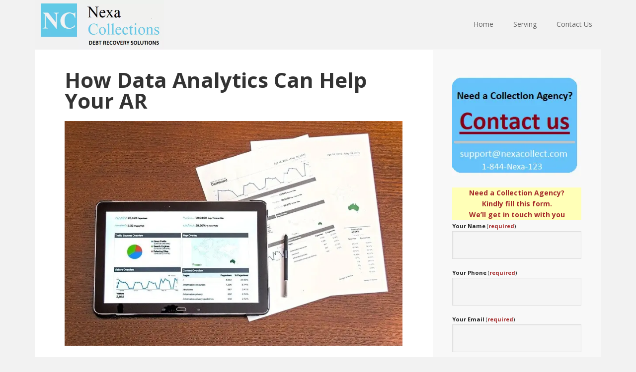

--- FILE ---
content_type: text/html; charset=UTF-8
request_url: https://nexacollect.com/debt-recovery/data-analytics-ar/
body_size: 14508
content:
<!DOCTYPE html>
<html lang="en">
<head >
<meta charset="UTF-8"/>
<meta name="description" content="Predictive analysis and data analytics coupled with AI can help reduce accounts receivable for your business and improve debt recovery."/>
<meta name="keywords" content="data analytics"/>
<meta name="viewport" content="width=device-width, initial-scale=1"/>
<title>How Data Analytics Can Help Your AR</title>
<meta name='robots' content='max-image-preview:large'/>
<style>img:is([sizes="auto" i], [sizes^="auto," i]){contain-intrinsic-size:3000px 1500px}</style>
<link rel='dns-prefetch' href='//www.googletagmanager.com'/>
<link rel='dns-prefetch' href='//fonts.googleapis.com'/>
<link rel="alternate" type="application/rss+xml" title="Nexa Collections &raquo; Feed" href="https://nexacollect.com/feed/"/>
<link rel="canonical" href="https://nexacollect.com/debt-recovery/data-analytics-ar/"/>
<link rel="stylesheet" type="text/css" href="//nexacollect.com/wp-content/cache/wpfc-minified/2qadqad0/hqs40.css" media="all"/>
<style id='executive-pro-inline-css'>a, .entry-title a:focus, .entry-title a:hover, .footer-widgets .entry-title a:focus, .footer-widgets .entry-title a:hover, .menu-toggle, .nav-secondary .genesis-nav-menu .current-menu-item > a, .sub-menu-toggle{color:#0eb3ea;}
@media only screen and ( max-width: 767px ) {
.genesis-responsive-menu .genesis-nav-menu a:focus, .genesis-responsive-menu .genesis-nav-menu a:hover{color:#0eb3ea;}
}
button, input[type="button"],
input[type="reset"],
input[type="submit"],
.after-entry .enews-widget input[type="submit"],
.archive-pagination li a, .button, .content .entry-header .entry-meta .entry-comments-link, .entry-content .button, .genesis-nav-menu .current-menu-item > a, .sidebar .enews-widget input[type="submit"]{background-color:#46c1ea;color:#000000;}
.footer-widgets a, .footer-widgets .entry-title a:focus, .footer-widgets .entry-title a:hover{color:#46c1ea;}
.content .entry-header .entry-meta .entry-comments-link a, .content .entry-header .entry-meta .entry-comments-link a::before{color:#000000;}</style>
<link rel="stylesheet" type="text/css" href="//nexacollect.com/wp-content/cache/wpfc-minified/f46s6pu4/hqs40.css" media="all"/>
<style id='classic-theme-styles-inline-css'>.wp-block-button__link{color:#fff;background-color:#32373c;border-radius:9999px;box-shadow:none;text-decoration:none;padding:calc(.667em + 2px) calc(1.333em + 2px);font-size:1.125em}.wp-block-file__button{background:#32373c;color:#fff;text-decoration:none}</style>
<style id='global-styles-inline-css'>:root{--wp--preset--aspect-ratio--square:1;--wp--preset--aspect-ratio--4-3:4/3;--wp--preset--aspect-ratio--3-4:3/4;--wp--preset--aspect-ratio--3-2:3/2;--wp--preset--aspect-ratio--2-3:2/3;--wp--preset--aspect-ratio--16-9:16/9;--wp--preset--aspect-ratio--9-16:9/16;--wp--preset--color--black:#000000;--wp--preset--color--cyan-bluish-gray:#abb8c3;--wp--preset--color--white:#ffffff;--wp--preset--color--pale-pink:#f78da7;--wp--preset--color--vivid-red:#cf2e2e;--wp--preset--color--luminous-vivid-orange:#ff6900;--wp--preset--color--luminous-vivid-amber:#fcb900;--wp--preset--color--light-green-cyan:#7bdcb5;--wp--preset--color--vivid-green-cyan:#00d084;--wp--preset--color--pale-cyan-blue:#8ed1fc;--wp--preset--color--vivid-cyan-blue:#0693e3;--wp--preset--color--vivid-purple:#9b51e0;--wp--preset--gradient--vivid-cyan-blue-to-vivid-purple:linear-gradient(135deg,rgba(6,147,227,1) 0%,rgb(155,81,224) 100%);--wp--preset--gradient--light-green-cyan-to-vivid-green-cyan:linear-gradient(135deg,rgb(122,220,180) 0%,rgb(0,208,130) 100%);--wp--preset--gradient--luminous-vivid-amber-to-luminous-vivid-orange:linear-gradient(135deg,rgba(252,185,0,1) 0%,rgba(255,105,0,1) 100%);--wp--preset--gradient--luminous-vivid-orange-to-vivid-red:linear-gradient(135deg,rgba(255,105,0,1) 0%,rgb(207,46,46) 100%);--wp--preset--gradient--very-light-gray-to-cyan-bluish-gray:linear-gradient(135deg,rgb(238,238,238) 0%,rgb(169,184,195) 100%);--wp--preset--gradient--cool-to-warm-spectrum:linear-gradient(135deg,rgb(74,234,220) 0%,rgb(151,120,209) 20%,rgb(207,42,186) 40%,rgb(238,44,130) 60%,rgb(251,105,98) 80%,rgb(254,248,76) 100%);--wp--preset--gradient--blush-light-purple:linear-gradient(135deg,rgb(255,206,236) 0%,rgb(152,150,240) 100%);--wp--preset--gradient--blush-bordeaux:linear-gradient(135deg,rgb(254,205,165) 0%,rgb(254,45,45) 50%,rgb(107,0,62) 100%);--wp--preset--gradient--luminous-dusk:linear-gradient(135deg,rgb(255,203,112) 0%,rgb(199,81,192) 50%,rgb(65,88,208) 100%);--wp--preset--gradient--pale-ocean:linear-gradient(135deg,rgb(255,245,203) 0%,rgb(182,227,212) 50%,rgb(51,167,181) 100%);--wp--preset--gradient--electric-grass:linear-gradient(135deg,rgb(202,248,128) 0%,rgb(113,206,126) 100%);--wp--preset--gradient--midnight:linear-gradient(135deg,rgb(2,3,129) 0%,rgb(40,116,252) 100%);--wp--preset--font-size--small:13px;--wp--preset--font-size--medium:20px;--wp--preset--font-size--large:36px;--wp--preset--font-size--x-large:42px;--wp--preset--spacing--20:0.44rem;--wp--preset--spacing--30:0.67rem;--wp--preset--spacing--40:1rem;--wp--preset--spacing--50:1.5rem;--wp--preset--spacing--60:2.25rem;--wp--preset--spacing--70:3.38rem;--wp--preset--spacing--80:5.06rem;--wp--preset--shadow--natural:6px 6px 9px rgba(0, 0, 0, 0.2);--wp--preset--shadow--deep:12px 12px 50px rgba(0, 0, 0, 0.4);--wp--preset--shadow--sharp:6px 6px 0px rgba(0, 0, 0, 0.2);--wp--preset--shadow--outlined:6px 6px 0px -3px rgba(255, 255, 255, 1), 6px 6px rgba(0, 0, 0, 1);--wp--preset--shadow--crisp:6px 6px 0px rgba(0, 0, 0, 1);}:where(.is-layout-flex){gap:0.5em;}:where(.is-layout-grid){gap:0.5em;}body .is-layout-flex{display:flex;}.is-layout-flex{flex-wrap:wrap;align-items:center;}.is-layout-flex > :is(*, div){margin:0;}body .is-layout-grid{display:grid;}.is-layout-grid > :is(*, div){margin:0;}:where(.wp-block-columns.is-layout-flex){gap:2em;}:where(.wp-block-columns.is-layout-grid){gap:2em;}:where(.wp-block-post-template.is-layout-flex){gap:1.25em;}:where(.wp-block-post-template.is-layout-grid){gap:1.25em;}.has-black-color{color:var(--wp--preset--color--black) !important;}.has-cyan-bluish-gray-color{color:var(--wp--preset--color--cyan-bluish-gray) !important;}.has-white-color{color:var(--wp--preset--color--white) !important;}.has-pale-pink-color{color:var(--wp--preset--color--pale-pink) !important;}.has-vivid-red-color{color:var(--wp--preset--color--vivid-red) !important;}.has-luminous-vivid-orange-color{color:var(--wp--preset--color--luminous-vivid-orange) !important;}.has-luminous-vivid-amber-color{color:var(--wp--preset--color--luminous-vivid-amber) !important;}.has-light-green-cyan-color{color:var(--wp--preset--color--light-green-cyan) !important;}.has-vivid-green-cyan-color{color:var(--wp--preset--color--vivid-green-cyan) !important;}.has-pale-cyan-blue-color{color:var(--wp--preset--color--pale-cyan-blue) !important;}.has-vivid-cyan-blue-color{color:var(--wp--preset--color--vivid-cyan-blue) !important;}.has-vivid-purple-color{color:var(--wp--preset--color--vivid-purple) !important;}.has-black-background-color{background-color:var(--wp--preset--color--black) !important;}.has-cyan-bluish-gray-background-color{background-color:var(--wp--preset--color--cyan-bluish-gray) !important;}.has-white-background-color{background-color:var(--wp--preset--color--white) !important;}.has-pale-pink-background-color{background-color:var(--wp--preset--color--pale-pink) !important;}.has-vivid-red-background-color{background-color:var(--wp--preset--color--vivid-red) !important;}.has-luminous-vivid-orange-background-color{background-color:var(--wp--preset--color--luminous-vivid-orange) !important;}.has-luminous-vivid-amber-background-color{background-color:var(--wp--preset--color--luminous-vivid-amber) !important;}.has-light-green-cyan-background-color{background-color:var(--wp--preset--color--light-green-cyan) !important;}.has-vivid-green-cyan-background-color{background-color:var(--wp--preset--color--vivid-green-cyan) !important;}.has-pale-cyan-blue-background-color{background-color:var(--wp--preset--color--pale-cyan-blue) !important;}.has-vivid-cyan-blue-background-color{background-color:var(--wp--preset--color--vivid-cyan-blue) !important;}.has-vivid-purple-background-color{background-color:var(--wp--preset--color--vivid-purple) !important;}.has-black-border-color{border-color:var(--wp--preset--color--black) !important;}.has-cyan-bluish-gray-border-color{border-color:var(--wp--preset--color--cyan-bluish-gray) !important;}.has-white-border-color{border-color:var(--wp--preset--color--white) !important;}.has-pale-pink-border-color{border-color:var(--wp--preset--color--pale-pink) !important;}.has-vivid-red-border-color{border-color:var(--wp--preset--color--vivid-red) !important;}.has-luminous-vivid-orange-border-color{border-color:var(--wp--preset--color--luminous-vivid-orange) !important;}.has-luminous-vivid-amber-border-color{border-color:var(--wp--preset--color--luminous-vivid-amber) !important;}.has-light-green-cyan-border-color{border-color:var(--wp--preset--color--light-green-cyan) !important;}.has-vivid-green-cyan-border-color{border-color:var(--wp--preset--color--vivid-green-cyan) !important;}.has-pale-cyan-blue-border-color{border-color:var(--wp--preset--color--pale-cyan-blue) !important;}.has-vivid-cyan-blue-border-color{border-color:var(--wp--preset--color--vivid-cyan-blue) !important;}.has-vivid-purple-border-color{border-color:var(--wp--preset--color--vivid-purple) !important;}.has-vivid-cyan-blue-to-vivid-purple-gradient-background{background:var(--wp--preset--gradient--vivid-cyan-blue-to-vivid-purple) !important;}.has-light-green-cyan-to-vivid-green-cyan-gradient-background{background:var(--wp--preset--gradient--light-green-cyan-to-vivid-green-cyan) !important;}.has-luminous-vivid-amber-to-luminous-vivid-orange-gradient-background{background:var(--wp--preset--gradient--luminous-vivid-amber-to-luminous-vivid-orange) !important;}.has-luminous-vivid-orange-to-vivid-red-gradient-background{background:var(--wp--preset--gradient--luminous-vivid-orange-to-vivid-red) !important;}.has-very-light-gray-to-cyan-bluish-gray-gradient-background{background:var(--wp--preset--gradient--very-light-gray-to-cyan-bluish-gray) !important;}.has-cool-to-warm-spectrum-gradient-background{background:var(--wp--preset--gradient--cool-to-warm-spectrum) !important;}.has-blush-light-purple-gradient-background{background:var(--wp--preset--gradient--blush-light-purple) !important;}.has-blush-bordeaux-gradient-background{background:var(--wp--preset--gradient--blush-bordeaux) !important;}.has-luminous-dusk-gradient-background{background:var(--wp--preset--gradient--luminous-dusk) !important;}.has-pale-ocean-gradient-background{background:var(--wp--preset--gradient--pale-ocean) !important;}.has-electric-grass-gradient-background{background:var(--wp--preset--gradient--electric-grass) !important;}.has-midnight-gradient-background{background:var(--wp--preset--gradient--midnight) !important;}.has-small-font-size{font-size:var(--wp--preset--font-size--small) !important;}.has-medium-font-size{font-size:var(--wp--preset--font-size--medium) !important;}.has-large-font-size{font-size:var(--wp--preset--font-size--large) !important;}.has-x-large-font-size{font-size:var(--wp--preset--font-size--x-large) !important;}:where(.wp-block-post-template.is-layout-flex){gap:1.25em;}:where(.wp-block-post-template.is-layout-grid){gap:1.25em;}:where(.wp-block-columns.is-layout-flex){gap:2em;}:where(.wp-block-columns.is-layout-grid){gap:2em;}:root :where(.wp-block-pullquote){font-size:1.5em;line-height:1.6;}</style>
<link rel="stylesheet" type="text/css" href="//nexacollect.com/wp-content/cache/wpfc-minified/f18wgz4x/hqs40.css" media="all"/>
<script data-wpfc-render="false">(function(){let events=["mousemove", "wheel", "scroll", "touchstart", "touchmove"];let fired=false;events.forEach(function(event){window.addEventListener(event, function(){if(fired===false){fired=true;setTimeout(function(){ (function(d,s){var f=d.getElementsByTagName(s)[0];j=d.createElement(s);j.setAttribute('type', 'text/javascript');j.setAttribute('src', 'https://www.googletagmanager.com/gtag/js?id=GT-5DDG74B');j.setAttribute('id', 'google_gtagjs-js');f.parentNode.insertBefore(j,f);})(document,'script'); }, 5);}},{once: true});});})();</script>
<link rel="https://api.w.org/" href="https://nexacollect.com/wp-json/"/><link rel="alternate" title="JSON" type="application/json" href="https://nexacollect.com/wp-json/wp/v2/posts/16859"/><link rel="EditURI" type="application/rsd+xml" title="RSD" href="https://nexacollect.com/xmlrpc.php?rsd"/>
<link rel="alternate" title="oEmbed (JSON)" type="application/json+oembed" href="https://nexacollect.com/wp-json/oembed/1.0/embed?url=https%3A%2F%2Fnexacollect.com%2Fdebt-recovery%2Fdata-analytics-ar%2F"/>
<link rel="alternate" title="oEmbed (XML)" type="text/xml+oembed" href="https://nexacollect.com/wp-json/oembed/1.0/embed?url=https%3A%2F%2Fnexacollect.com%2Fdebt-recovery%2Fdata-analytics-ar%2F&#038;format=xml"/>
<meta name="generator" content="Site Kit by Google 1.150.0"/><link rel="icon" href="https://nexacollect.com/wp-content/themes/executive-pro/images/favicon.ico"/>
<style>.site-title a{background:url(https://nexacollect.com/wp-content/uploads/2019/05/Debt-Collections-1.png) no-repeat !important;}</style>
<meta name="google-adsense-platform-account" content="ca-host-pub-2644536267352236">
<meta name="google-adsense-platform-domain" content="sitekit.withgoogle.com">
<script data-wpfc-render="false">var Wpfcll={s:[],osl:0,scroll:false,i:function(){Wpfcll.ss();window.addEventListener('load',function(){let observer=new MutationObserver(mutationRecords=>{Wpfcll.osl=Wpfcll.s.length;Wpfcll.ss();if(Wpfcll.s.length > Wpfcll.osl){Wpfcll.ls(false);}});observer.observe(document.getElementsByTagName("html")[0],{childList:true,attributes:true,subtree:true,attributeFilter:["src"],attributeOldValue:false,characterDataOldValue:false});Wpfcll.ls(true);});window.addEventListener('scroll',function(){Wpfcll.scroll=true;Wpfcll.ls(false);});window.addEventListener('resize',function(){Wpfcll.scroll=true;Wpfcll.ls(false);});window.addEventListener('click',function(){Wpfcll.scroll=true;Wpfcll.ls(false);});},c:function(e,pageload){var w=document.documentElement.clientHeight || body.clientHeight;var n=0;if(pageload){n=0;}else{n=(w > 800) ? 800:200;n=Wpfcll.scroll ? 800:n;}var er=e.getBoundingClientRect();var t=0;var p=e.parentNode ? e.parentNode:false;if(typeof p.getBoundingClientRect=="undefined"){var pr=false;}else{var pr=p.getBoundingClientRect();}if(er.x==0 && er.y==0){for(var i=0;i < 10;i++){if(p){if(pr.x==0 && pr.y==0){if(p.parentNode){p=p.parentNode;}if(typeof p.getBoundingClientRect=="undefined"){pr=false;}else{pr=p.getBoundingClientRect();}}else{t=pr.top;break;}}};}else{t=er.top;}if(w - t+n > 0){return true;}return false;},r:function(e,pageload){var s=this;var oc,ot;try{oc=e.getAttribute("data-wpfc-original-src");ot=e.getAttribute("data-wpfc-original-srcset");originalsizes=e.getAttribute("data-wpfc-original-sizes");if(s.c(e,pageload)){if(oc || ot){if(e.tagName=="DIV" || e.tagName=="A" || e.tagName=="SPAN"){e.style.backgroundImage="url("+oc+")";e.removeAttribute("data-wpfc-original-src");e.removeAttribute("data-wpfc-original-srcset");e.removeAttribute("onload");}else{if(oc){e.setAttribute('src',oc);}if(ot){e.setAttribute('srcset',ot);}if(originalsizes){e.setAttribute('sizes',originalsizes);}if(e.getAttribute("alt") && e.getAttribute("alt")=="blank"){e.removeAttribute("alt");}e.removeAttribute("data-wpfc-original-src");e.removeAttribute("data-wpfc-original-srcset");e.removeAttribute("data-wpfc-original-sizes");e.removeAttribute("onload");if(e.tagName=="IFRAME"){var y="https://www.youtube.com/embed/";if(navigator.userAgent.match(/\sEdge?\/\d/i)){e.setAttribute('src',e.getAttribute("src").replace(/.+\/templates\/youtube\.html\#/,y));}e.onload=function(){if(typeof window.jQuery !="undefined"){if(jQuery.fn.fitVids){jQuery(e).parent().fitVids({customSelector:"iframe[src]"});}}var s=e.getAttribute("src").match(/templates\/youtube\.html\#(.+)/);if(s){try{var i=e.contentDocument || e.contentWindow;if(i.location.href=="about:blank"){e.setAttribute('src',y+s[1]);}}catch(err){e.setAttribute('src',y+s[1]);}}}}}}else{if(e.tagName=="NOSCRIPT"){if(typeof window.jQuery !="undefined"){if(jQuery(e).attr("data-type")=="wpfc"){e.removeAttribute("data-type");jQuery(e).after(jQuery(e).text());}}}}}}catch(error){console.log(error);console.log("==>",e);}},ss:function(){var i=Array.prototype.slice.call(document.getElementsByTagName("img"));var f=Array.prototype.slice.call(document.getElementsByTagName("iframe"));var d=Array.prototype.slice.call(document.getElementsByTagName("div"));var a=Array.prototype.slice.call(document.getElementsByTagName("a"));var s=Array.prototype.slice.call(document.getElementsByTagName("span"));var n=Array.prototype.slice.call(document.getElementsByTagName("noscript"));this.s=i.concat(f).concat(d).concat(a).concat(s).concat(n);},ls:function(pageload){var s=this;[].forEach.call(s.s,function(e,index){s.r(e,pageload);});}};document.addEventListener('DOMContentLoaded',function(){wpfci();});function wpfci(){Wpfcll.i();}</script>
</head>
<body class="post-template-default single single-post postid-16859 single-format-standard custom-header header-image content-sidebar genesis-breadcrumbs-hidden genesis-footer-widgets-hidden" itemscope itemtype="https://schema.org/WebPage"><div class="site-container"><ul class="genesis-skip-link"><li><a href="#genesis-content" class="screen-reader-shortcut"> Skip to main content</a></li><li><a href="#genesis-sidebar-primary" class="screen-reader-shortcut"> Skip to primary sidebar</a></li></ul><header class="site-header" itemscope itemtype="https://schema.org/WPHeader"><div class="wrap"><div class="title-area"><p class="site-title" itemprop="headline"><a href="https://nexacollect.com/">Nexa Collections</a></p></div><div class="widget-area header-widget-area"><section id="nav_menu-2" class="widget widget_nav_menu"><div class="widget-wrap"><nav class="nav-header" itemscope itemtype="https://schema.org/SiteNavigationElement"><ul id="menu-header-top-right-menu" class="menu genesis-nav-menu js-superfish"><li id="menu-item-11" class="menu-item menu-item-type-custom menu-item-object-custom menu-item-home menu-item-11"><a href="https://nexacollect.com" itemprop="url"><span itemprop="name">Home</span></a></li> <li id="menu-item-9233" class="menu-item menu-item-type-custom menu-item-object-custom menu-item-has-children menu-item-9233"><a href="#" itemprop="url"><span itemprop="name">Serving</span></a> <ul class="sub-menu"> <li id="menu-item-9229" class="menu-item menu-item-type-custom menu-item-object-custom menu-item-9229"><a href="https://nexacollect.com/debt-recovery/medical-collections-patient/" itemprop="url"><span itemprop="name">Medical</span></a></li> <li id="menu-item-9230" class="menu-item menu-item-type-custom menu-item-object-custom menu-item-9230"><a href="https://nexacollect.com/debt-recovery/dentist-bill-collection/" itemprop="url"><span itemprop="name">Dental</span></a></li> <li id="menu-item-9228" class="menu-item menu-item-type-custom menu-item-object-custom menu-item-9228"><a href="https://nexacollect.com/debt-recovery/client-not-paying-how-collect/" itemprop="url"><span itemprop="name">Small Business</span></a></li> <li id="menu-item-14508" class="menu-item menu-item-type-custom menu-item-object-custom menu-item-14508"><a href="https://nexacollect.com/debt-recovery/big-businesses/" itemprop="url"><span itemprop="name">Large Business</span></a></li> <li id="menu-item-14682" class="menu-item menu-item-type-custom menu-item-object-custom menu-item-14682"><a href="https://nexacollect.com/debt-recovery/commercial-collections/" itemprop="url"><span itemprop="name">Commercial Collections</span></a></li> <li id="menu-item-9235" class="menu-item menu-item-type-custom menu-item-object-custom menu-item-9235"><a href="https://nexacollect.com/debt-recovery/government-collection-agency/" itemprop="url"><span itemprop="name">Government</span></a></li> <li id="menu-item-9236" class="menu-item menu-item-type-custom menu-item-object-custom menu-item-9236"><a href="https://nexacollect.com/debt-recovery/utility-collection-electric-gas/" itemprop="url"><span itemprop="name">Utilities</span></a></li> <li id="menu-item-9237" class="menu-item menu-item-type-custom menu-item-object-custom menu-item-9237"><a href="https://nexacollect.com/debt-recovery/gym-health-club/" itemprop="url"><span itemprop="name">Fitness Clubs</span></a></li> <li id="menu-item-9242" class="menu-item menu-item-type-custom menu-item-object-custom menu-item-9242"><a href="https://nexacollect.com/debt-recovery/school-fee-collection-private/" itemprop="url"><span itemprop="name">Schools</span></a></li> <li id="menu-item-9238" class="menu-item menu-item-type-custom menu-item-object-custom menu-item-9238"><a href="https://nexacollect.com/debt-recovery/senior-assisted-living/" itemprop="url"><span itemprop="name">Senior Care Facility</span></a></li> </ul> </li> <li id="menu-item-13" class="menu-item menu-item-type-custom menu-item-object-custom menu-item-has-children menu-item-13"><a href="https://nexacollect.com/contact/" itemprop="url"><span itemprop="name">Contact Us</span></a> <ul class="sub-menu"> <li id="menu-item-14" class="menu-item menu-item-type-custom menu-item-object-custom menu-item-14"><a href="https://nexacollect.com/about/" itemprop="url"><span itemprop="name">About us</span></a></li> <li id="menu-item-8240" class="menu-item menu-item-type-custom menu-item-object-custom menu-item-8240"><a href="https://nexacollect.com/debt-recovery/collections-agency-fees/" itemprop="url"><span itemprop="name">Cost</span></a></li> </ul> </li> </ul></nav></div></section></div></div></header><div class="site-inner"><div class="content-sidebar-wrap"><main class="content" id="genesis-content"><article class="post-16859 post type-post status-publish format-standard category-debt-recovery entry" aria-label="How Data Analytics Can Help Your AR" itemscope itemtype="https://schema.org/CreativeWork"><header class="entry-header"><h1 class="entry-title" itemprop="headline">How Data Analytics Can Help Your AR</h1>
</header><div class="entry-content" itemprop="text"><p><a href="https://nexacollect.com/wp-content/uploads/2020/08/pxabay-analysis-1841158_1280.jpg"><img wpfc-lazyload-disable="true" decoding="async" class="alignnone wp-image-16861 size-full" src="https://nexacollect.com/wp-content/uploads/2020/08/pxabay-analysis-1841158_1280.jpg" alt="Data Analytics AR" width="768" height="512" srcset="https://nexacollect.com/wp-content/uploads/2020/08/pxabay-analysis-1841158_1280.jpg 768w, https://nexacollect.com/wp-content/uploads/2020/08/pxabay-analysis-1841158_1280-300x200.jpg 300w" sizes="(max-width: 768px) 100vw, 768px"/></a><br /> In a data-driven business world, knowing how to use data analysis tools optimally and what the advantages of data models are will allow you to assess the efficiency of your Accounts Receivable department. Predictive analysis can help monitor and manage outstanding receivables, and post-collection data will identify the most effective payment recovery methods.</p> <h2><span style="color: #800000;"><strong>Main KPI’s to Measure Recovery</strong></span></h2> <p>These are the main Key Performance Indicators (KPIs) used to measure recovery or collection of receivables:</p> <p><strong>1. The Collection Effectiveness Index</strong> (CEI) is a metric that calculates the total receivables over a certain period of time and the percent that is actually recovered over the same period.</p> <p><strong>2. </strong><strong>Profit per Account (PPA)</strong> is exactly what it says: the average profit made for each account, calculated by dividing the gross profit of the company by the total number of accounts receivables.</p> <p><strong>3. </strong><strong>Turnover ratio</strong>. Account turnover ratio measures the company’s effectiveness in recovering money owed by customers.</p> <p><em>(Formula:  Account Turnover Ratio = Net Credit Sales / Average AR )</em></p> <p>To improve the account turnover ratio, may businesses and medical practices transfer delinquent accounts to a <a href="https://nexacollect.com/debt-recovery/medical-collections-patient/">medical collection agency</a> or a small business debt collection agency. Professional debt collectors can help in reducing average AR, thereby improving your account turnover ratio.</p> <p><strong>4. </strong><strong>Cash-to-cash cycle time (CCC)</strong> is the period of time between when your business pays your suppliers and when you receive payments from your customers. This is usually expressed in days.</p> <p><strong>5. Average Days Delinquent (ADD)</strong> indicates the average number of days your invoices are left unpaid after the past due date.</p> <p><strong>6. </strong><strong>Days Sales Outstanding (DSO).</strong> This KPI may seem directed mostly at merchants, but service providers also use it. It refers to the average collection period after a sale has been made or a service has been provided.</p> <h2><span style="color: #800000;"><strong>Why is Data Analytics Important?</strong></span></h2> <p>Small businesses often ignore the benefits of this intimidating process, but it can be as sophisticated or as simple as you need it to be. Regardless of whether you use basic charts and graphs in Excel every now and then, or pay for a complex program which requires training, its benefits are hard to ignore. The best and easiest way to start is with a batch of sample data in an Excel file, so you can get some initial perspective on and familiarity with your company’s data using the metrics above and so you can see if the amount of work to analyze your data points to a need for outside assistance.</p> <p>Admittedly, every business, big or small, faces challenges converting data into information or, even more importantly, actionable insights. The main reason for that is that data lives in one or more LOB (Line-of-Business) Applications, a variety of files on disk, email, or even paper documents. Depending on how you maintain your records, data integration, cleansing and curation are complex and expensive, particularly as the number of accounts grows. They often require professional help and know-how outside the budget of small companies. Data analysis becomes difficult when you’re dealing with unstructured data and, for that reason, keeping up-to-date and complete records is very important not just for having seamless processes but also for decision-making.</p> <h2><span style="color: #800000;"><strong>Benefits to Your Company</strong></span></h2> <p>Here are some ways data analytics can benefit your company:</p> <p><strong>1. </strong><strong>Identify top clients or payors with outstanding receivables records.</strong>  This helps answer many questions.  You don’t know where your money comes from? Do you want to pay special attention or send a gift basket to your 5-10% best customers for the holidays? Your data warehouse contains a wealth of client information. You can identify themes and trends, customer satisfaction or dissatisfaction, and more.</p> <p><strong>2. </strong><strong>Assess payments at risk of default as well as map out demographics at risk.</strong> Your customer data can help you find out why your sales are collapsing and what is causing it. Some data tools can even help you perform AI tasks such as Sentiment Analytics on the feedback you receive from your clients. Addressing negative comments on your website could save your business.<br /> <strong>3. </strong><strong>Monitor the collection period for various receivables.</strong> If your collection period is 30 days, and a customer takes, on average, 25 days to pay, you have a pretty good system of collecting on your receivables. If, on the other hand, a customer takes 35 or more days, you must find a way to reduce that period. The Average Days Delinquent (ADD) metric can be used here.</p> <p><strong>4. </strong><strong>Understand your AR turnover ratio fluctuations:</strong> Having a high AR turnover ratio is a good thing, but you don’t want it to go to any extremes due to the impact it may have on client payment behavior. Comparing various values over several quarters or years will help you determine when to change your debt collection methods.</p> <p>For example: Dental surgeons often engage in intensive debt collection tactics because their balances are high and dental surgeries for the same customer are not so common. They do not have a massive fear of losing existing customers. Contrary to popular belief, a <a href="https://nexacollect.com/debt-recovery/dentist-bill-collection/">dental collection agency</a> should ideally be instructed to engage in moderate or diplomatic collections since intensive techniques can tarnish the reputation of any medical practice, dental office even a small business. Intensive collection tactics also raise the probability of a counter lawsuit from debtors.</p> <p><strong>5. Evaluate how the length of delinquency and the value of those receivables</strong> you have to turn over to external collections affects your bottom line. Sometimes, you may want to keep a customer in spite of repeated delinquencies, but a few graphs showing several billing cycles may help you better understand if it’s worth keeping them.</p> <p><strong>6. </strong><strong>Identify your strongest collection method.</strong> When money pours in, it’s easy to just enjoy it and not do the hard work of planning for the future. One glitch in your website’s payment capability, one employee who leaves, or conversely, the nicely worded ‘thanks’ message that accompanies emailed billing notices, or that month-long promotion, may make the difference between procrastinators or delinquent customers and on-time receipts.</p> <p><strong>7. </strong><strong>Identify when your invoices are likely to be paid.</strong> Predictive modeling can offer insight into how you can proactively collect on invoices that are likely to become delinquent.</p> <p><strong>8. </strong><strong>Rely on your cash-to-cash cycle.</strong> A successful business has a regular and predictable billing and collection system, where the cash-to-cash cycles are generally low. Data analysis can indicate where they remain low and where they tend to spike.</p> <p><strong>9. Assess and improve the efficiency of your referral network.</strong> If you have such a network, you can analyze which referral channel works best for your business. You can then optimize it or try to accumulate similar sources of referrals so you can increase your revenue.</p> <h2><span style="color: #800000;"><strong>Data Analytics Improves Data Integrity </strong></span></h2> <p>These are only some ways data analysis can improve your business and contribute to your success. More and more internet and software providers offer tools to facilitate learning and using data analytics and visualizations. One of the major features of these tools is the automation of numerous processes. For instance, Microsoft Power Automate, allows business users with no coding experience to integrate MS Office products with other applications easily.</p> <p>This allows emails upon arrival to be processed and stored in the LOB Application eliminating the need to do this by hand. Another use is sending automatic notifications internally or externally when specific events occur. Workflows can be implemented with little effort to eliminate manual tasks and improve data consistency and quality.</p> <p>With data integrity, the data consistency across systems, resolved, a business can derive some actionable insights. With automation comes efficiency, predictability and reliability. When the time comes for an internal or external audit, you can count on your data to minimize risks and standardize successful workflows. All of these can drive your medical practice or small business forward, and help you save time and money down the line.</p></div><footer class="entry-footer"><p class="entry-meta"><span class="entry-categories">Filed Under: <a href="https://nexacollect.com/category/debt-recovery/" rel="category tag">Debt Recovery</a></span> </p></footer></article></main><aside class="sidebar sidebar-primary widget-area" role="complementary" aria-label="Primary Sidebar" itemscope itemtype="https://schema.org/WPSideBar" id="genesis-sidebar-primary"><h2 class="genesis-sidebar-title screen-reader-text">Primary Sidebar</h2><section id="text-6" class="widget widget_text"><div class="widget-wrap">			<div class="textwidget"><p><a href="https://nexacollect.com/contact/"><br />
<img decoding="async" src="https://nexacollect.com/wp-content/uploads/2019/05/ContactImage-5.png" alt="accounts receivable" width="268" height="322"/></a></p>
<div style="color: brown; background-color: rgb(255,255,183)" align="center"><b>Need a Collection Agency?<br /> Kindly fill this form.<br /> We&#8217;ll get in touch with you</b></div><div class="wpcf7 no-js" id="wpcf7-f9036-o1" lang="en" dir="ltr" data-wpcf7-id="9036">
<div class="screen-reader-response"><p role="status" aria-live="polite" aria-atomic="true"></p> <ul></ul></div><form action="/debt-recovery/data-analytics-ar/#wpcf7-f9036-o1" method="post" class="wpcf7-form init" aria-label="Contact form" novalidate="novalidate" data-status="init">
<div style="display: none;"> <input type="hidden" name="_wpcf7" value="9036" /> <input type="hidden" name="_wpcf7_version" value="6.0.6" /> <input type="hidden" name="_wpcf7_locale" value="en" /> <input type="hidden" name="_wpcf7_unit_tag" value="wpcf7-f9036-o1" /> <input type="hidden" name="_wpcf7_container_post" value="0" /> <input type="hidden" name="_wpcf7_posted_data_hash" value="" /></div><p><label> <small><b>Your Name</b> (<span style="color: brown;"><b>required</b></span>)</small><br />
<span class="wpcf7-form-control-wrap" data-name="your-name"><input size="40" maxlength="400" class="wpcf7-form-control wpcf7-text wpcf7-validates-as-required" aria-required="true" aria-invalid="false" value="" type="text" name="your-name" /></span> </label>
</p>
<p><label> <small><b>Your Phone</b> (<span style="color: brown;"><b>required</b></span>)</small><br />
<span class="wpcf7-form-control-wrap" data-name="your-phone"><input size="40" maxlength="400" class="wpcf7-form-control wpcf7-tel wpcf7-validates-as-required wpcf7-text wpcf7-validates-as-tel" aria-required="true" aria-invalid="false" value="" type="tel" name="your-phone" /></span> </label>
</p>
<p><label> <small><b>Your Email</b> (<span style="color: brown;"><b>required</b></span>)</small><br />
<span class="wpcf7-form-control-wrap" data-name="your-email"><input size="40" maxlength="400" class="wpcf7-form-control wpcf7-email wpcf7-validates-as-required wpcf7-text wpcf7-validates-as-email" aria-required="true" aria-invalid="false" value="" type="email" name="your-email" /></span> </label>
</p>
<p><label> <small><b>What is your Industry</b> (<span style="color: brown;"><b>required</b></span>)</small><br />
<span class="wpcf7-form-control-wrap" data-name="Industry"><select class="wpcf7-form-control wpcf7-select wpcf7-validates-as-required" aria-required="true" aria-invalid="false" name="Industry"><option value="">&#8212;Please choose an option&#8212;</option><option value="Medical">Medical</option><option value="Dental">Dental</option><option value="Education">Education</option><option value="Energy">Energy</option><option value="Finance">Finance</option><option value="Automotive">Automotive</option><option value="Government">Government</option><option value="Construction">Construction</option><option value="Legal">Legal</option><option value="Technology">Technology</option><option value="Utility">Utility</option><option value="Senior Living">Senior Living</option><option value="Small Business">Small Business</option><option value="Large Business">Large Business</option><option value="Other">Other</option></select></span> </label>
</p>
<p><label> <small><b>Additional Notes:</b> (Recommended). Any relevant information about your Business or Receivables </small><br />
<span class="wpcf7-form-control-wrap" data-name="more-info"><input size="40" maxlength="400" class="wpcf7-form-control wpcf7-text" aria-invalid="false" value="" type="text" name="more-info" /></span> </label>
</p>
<p><span class="wpcf7-form-control-wrap kc_captcha" data-name="kc_captcha"><span class="wpcf7-form-control wpcf7-radio"><span class="captcha-image"><span class="cf7ic_instructions">Please prove you are human by selecting the<span> plane</span>.</span><label><input aria-label="1" type="radio" name="kc_captcha" value="bot" /><svg width="50" height="50" aria-hidden="true" role="img" xmlns="http://www.w3.org/2000/svg" viewBox="0 0 576 512"><path fill="currentColor" d="M415 24c-53 0-103 42-127 65-24-23-74-65-127-65C70 24 16 77 16 166c0 72 67 133 69 135l187 181c9 8 23 8 32 0l187-180c2-3 69-64 69-136 0-89-54-142-145-142z"/></svg></label><label><input aria-label="2" type="radio" name="kc_captcha" value="bot" /><svg width="50" height="50" aria-hidden="true" role="img" xmlns="http://www.w3.org/2000/svg" viewBox="0 0 512 512"><path fill="currentColor" d="M512 176a176 176 0 01-209 173l-24 27a24 24 0 01-18 8h-37v40c0 13-11 24-24 24h-40v40c0 13-11 24-24 24H24c-13 0-24-11-24-24v-78c0-6 3-13 7-17l162-162a176 176 0 11343-55zm-176-48a48 48 0 1096 0 48 48 0 00-96 0z"/></svg></label><label><input aria-label="3" type="radio" name="kc_captcha" value="kc_human" /><svg width="50" height="50" aria-hidden="true" role="img" xmlns="http://www.w3.org/2000/svg" viewBox="0 0 576 512"><path fill="currentColor" d="M472 200H360L256 6a12 12 0 00-10-6h-58c-8 0-14 7-12 15l34 185H100l-35-58a12 12 0 00-10-6H12c-8 0-13 7-12 14l21 106L0 362c-1 7 4 14 12 14h43c4 0 8-2 10-6l35-58h110l-34 185c-2 8 4 15 12 15h58a12 12 0 0010-6l104-194h112c57 0 104-25 104-56s-47-56-104-56z"/></svg></label>
</span>
<span style="display:none">
<input type="text" name="kc_honeypot">
</span></span></span>
</p>
<p><input class="wpcf7-form-control wpcf7-submit has-spinner" type="submit" value="SUBMIT" />
</p><div class="wpcf7-response-output" aria-hidden="true"></div></form></div></div></div></section>
<section id="dpe_fp_widget-7" class="widget widget_dpe_fp_widget"><div class="widget-wrap"><h3 class="widgettitle widget-title">Recent Posts</h3>
<ul class="dpe-flexible-posts">
<li id="post-57525" class="post-57525 post type-post status-publish format-standard category-debt-recovery entry"> <a href="https://nexacollect.com/debt-recovery/palm-bay-fl/"> <div class="title">Collection Agency in Palm Bay, FL | Compliant &#038; Effective</div></a> </li>
<li id="post-57510" class="post-57510 post type-post status-publish format-standard category-debt-recovery entry"> <a href="https://nexacollect.com/debt-recovery/texas-medical/"> <div class="title">Texas Medical Debt Collection | HIPAA-Compliant Experts</div></a> </li>
<li id="post-54100" class="post-54100 post type-post status-publish format-standard category-debt-recovery entry"> <a href="https://nexacollect.com/debt-recovery/government-shutdown-impact/"> <div class="title">Federal Government Shutdown: Impact on Collections</div></a> </li>
<li id="post-54069" class="post-54069 post type-post status-publish format-standard category-debt-recovery entry"> <a href="https://nexacollect.com/debt-recovery/outlook-2026/"> <div class="title">2025-2026 ROI &#038; Opportunity Matrix for Collection Agencies</div></a> </li>
<li id="post-53997" class="post-53997 post type-post status-publish format-standard category-debt-recovery entry"> <a href="https://nexacollect.com/debt-recovery/timeshare/"> <div class="title">Timeshare Debt Recovery | Maintenance Fee Collections</div></a> </li>
<li id="post-53882" class="post-53882 post type-post status-publish format-standard category-debt-recovery entry"> <a href="https://nexacollect.com/debt-recovery/dental/"> <div class="title">When Should I Send Dental Accounts to Collections? A Guide for a Healthy Practice</div></a> </li>
<li id="post-53715" class="post-53715 post type-post status-publish format-standard category-debt entry"> <a href="https://nexacollect.com/debt/collection-medical/"> <div class="title">10 Signs You Need to Hire a Medical Debt Collection Agency</div></a> </li>
<li id="post-53626" class="post-53626 post type-post status-publish format-standard category-debt-recovery entry"> <a href="https://nexacollect.com/debt-recovery/medical-telehealth/"> <div class="title">Debt Collection for Telehealth Providers: Proven Strategies &#038; Best Practices</div></a> </li>
</ul></div></section>
<section id="dpe_fp_widget-4" class="widget widget_dpe_fp_widget"><div class="widget-wrap"><h3 class="widgettitle widget-title">Featured Posts</h3>
<ul class="dpe-flexible-posts">
<li id="post-46891" class="post-46891 post type-post status-publish format-standard category-debt-recovery entry"> <a href="https://nexacollect.com/debt-recovery/generations/"> <div class="title">Tailored Debt Collection for Baby Boomers, Gen X, Millennials and Gen Z</div></a> </li>
<li id="post-34161" class="post-34161 post type-post status-publish format-standard category-debt-recovery entry"> <a href="https://nexacollect.com/debt-recovery/lawsuit/"> <div class="title">When &#8220;Please Pay&#8221; Becomes &#8220;See You in Court&#8221;: The Litigation Option</div></a> </li>
<li id="post-18975" class="post-18975 post type-post status-publish format-standard category-medical entry"> <a href="https://nexacollect.com/medical/healthcare-senior-nursing-home/"> <div class="title">Safer Nursing Homes: Staffing, Tech &#038; Reputation</div></a> </li>
</ul></div></section>
<section id="text-10" class="widget widget_text"><div class="widget-wrap">			<div class="textwidget"><p><a href="https://nexacollect.com/collection-agencies-in-alabama/">Alabama</a> | <a href="https://nexacollect.com/collection-agencies-in-alaska/">Alaska</a> | <a href="https://nexacollect.com/collection-agencies-in-arizona/">Arizona</a> | <a href="https://nexacollect.com/search-collection-agencies-in-arkansas/">Arkansas</a> | <a href="https://nexacollect.com/collection-agencies-in-california/">California</a> | <a href="https://nexacollect.com/collection-agencies-in-colorado/">Colorado</a> | <a href="https://nexacollect.com/collection-agencies-connecticut/">Connecticut</a> | <a href="https://nexacollect.com/collection-agencies-delaware/">Delaware</a> | <a href="https://nexacollect.com/collection-agencies-florida/">Florida</a> | <a href="https://nexacollect.com/collection-agencies-georgia/">Georgia</a> | <a href="https://nexacollect.com/collection-agencies-hawaii/">Hawaii</a> | <a href="https://nexacollect.com/collection-agencies-idaho/">Idaho</a> | <a href="https://nexacollect.com/collection-agencies-in-illinois/">Illinois</a> | <a href="https://nexacollect.com/collection-agencies-indiana/">Indiana</a> | <a href="https://nexacollect.com/collection-agencies-iowa/">Iowa</a> | <a href="https://nexacollect.com/collection-agencies-kansas/">Kansas</a> | <a href="https://nexacollect.com/collection-agencies-kentucky/">Kentucky</a> | <a href="https://nexacollect.com/collection-agencies-louisiana/">Louisiana</a> | <a href="https://nexacollect.com/search-collection-agencies-in-maine/">Maine</a> | <a href="https://nexacollect.com/collection-agencies-maryland/">Maryland</a> | <a href="https://nexacollect.com/search-collection-agencies-in-massachusetts/">Massachusetts</a> | <a href="https://nexacollect.com/collection-agencies-michigan/">Michigan</a> | <a href="https://nexacollect.com/search-collection-agencies-in-minnesota/">Minnesota</a> | <a href="https://nexacollect.com/collection-agencies-mississippi/">Mississippi</a> | <a href="https://nexacollect.com/collection-agencies-missouri/">Missouri</a> | <a href="https://nexacollect.com/collection-agencies-montana/">Montana</a> | <a href="https://nexacollect.com/collection-agencies-nebraska/">Nebraska</a> | <a href="https://nexacollect.com/collection-agencies-nevada/">Nevada</a> | <a href="https://nexacollect.com/collection-agencies-new-hampshire/">New Hampshire</a> | <a href="https://nexacollect.com/collection-agencies-new-jersey/">New Jersey</a> | <a href="https://nexacollect.com/collection-agencies-new-mexico/">New Mexico</a> | <a href="https://nexacollect.com/collection-agencies-new-york/">New York</a> | <a href="https://nexacollect.com/collection-agencies-north-carolina/">North Carolina</a> | <a href="https://nexacollect.com/collection-agencies-north-dakota/">North Dakota</a> | <a href="https://nexacollect.com/collection-agencies-ohio/">Ohio</a> | <a href="https://nexacollect.com/collection-agencies-oklahoma/">Oklahoma</a> | <a href="https://nexacollect.com/collection-agencies-oregon/">Oregon</a> | <a href="https://nexacollect.com/collection-agencies-pennsylvania/">Pennsylvania</a> | <a href="https://nexacollect.com/collection-agencies-rhode-island/">Rhode Island</a> | <a href="https://nexacollect.com/collection-agencies-south-carolina/">South Carolina</a> | <a href="https://nexacollect.com/collection-agencies-south-dakota/">South Dakota</a> | <a href="https://nexacollect.com/collection-agencies-tennessee/">Tennessee</a> | <a href="https://nexacollect.com/collection-agencies-texas/">Texas</a> | <a href="https://nexacollect.com/collection-agencies-utah/">Utah</a> | <a href="https://nexacollect.com/collection-agencies-vermont/">Vermont</a> | <a href="https://nexacollect.com/collection-agencies-virginia/">Virginia</a> | <a href="https://nexacollect.com/collection-agencies-washington/">Washington</a> | <a href="https://nexacollect.com/collection-agencies-west-virginia/">West Virginia</a> | <a href="https://nexacollect.com/collection-agencies-wisconsin/">Wisconsin</a> | <a href="https://nexacollect.com/collection-agencies-wyoming/">Wyoming</a></p></div></div></section>
</aside></div></div><footer class="site-footer" itemscope itemtype="https://schema.org/WPFooter"><div class="wrap"><p>Copyright &#x000A9;&nbsp;2026 NEXACOLLECT.COM | All information on this website is for general information only and is not an experts advice. We do not own any responsibility for correctness or authenticity of the information, or any loss or injury resulting from it. </p></div></footer></div><style>#wpfront-notification-bar, #wpfront-notification-bar-editor         {background:#888888;background:-moz-linear-gradient(top, #888888 0%, #333333 100%);background:-webkit-gradient(linear, left top, left bottom, color-stop(0%,#888888), color-stop(100%,#333333));background:-webkit-linear-gradient(top, #888888 0%,#333333 100%);background:-o-linear-gradient(top, #888888 0%,#333333 100%);background:-ms-linear-gradient(top, #888888 0%,#333333 100%);background:linear-gradient(to bottom, #888888 0%, #333333 100%);filter:progid:DXImageTransform.Microsoft.gradient( startColorstr='#888888', endColorstr='#333333',GradientType=0 );background-repeat:no-repeat;}
#wpfront-notification-bar div.wpfront-message, #wpfront-notification-bar-editor.wpfront-message         {color:#ffffff;}
#wpfront-notification-bar a.wpfront-button, #wpfront-notification-bar-editor a.wpfront-button         {background:#00b7ea;background:-moz-linear-gradient(top, #00b7ea 0%, #009ec3 100%);background:-webkit-gradient(linear, left top, left bottom, color-stop(0%,#00b7ea), color-stop(100%,#009ec3));background:-webkit-linear-gradient(top, #00b7ea 0%,#009ec3 100%);background:-o-linear-gradient(top, #00b7ea 0%,#009ec3 100%);background:-ms-linear-gradient(top, #00b7ea 0%,#009ec3 100%);background:linear-gradient(to bottom, #00b7ea 0%, #009ec3 100%);filter:progid:DXImageTransform.Microsoft.gradient( startColorstr='#00b7ea', endColorstr='#009ec3',GradientType=0 );background-repeat:no-repeat;color:#ffffff;}
#wpfront-notification-bar-open-button         {background-color:#00b7ea;right:10px;}
#wpfront-notification-bar-open-button.top             {background-image:url(https://nexacollect.com/wp-content/plugins/wpfront-notification-bar/images/arrow_down.png);}
#wpfront-notification-bar-open-button.bottom             {background-image:url(https://nexacollect.com/wp-content/plugins/wpfront-notification-bar/images/arrow_up.png);}
#wpfront-notification-bar-table, .wpfront-notification-bar tbody, .wpfront-notification-bar tr         {}
#wpfront-notification-bar div.wpfront-close         {border:1px solid #555555;background-color:#555555;color:#000000;}
#wpfront-notification-bar div.wpfront-close:hover         {border:1px solid #aaaaaa;background-color:#aaaaaa;}
#wpfront-notification-bar-spacer{display:block;}</style>
<div id="wpfront-notification-bar-spacer" class="wpfront-notification-bar-spacer wpfront-fixed-position hidden">
<div id="wpfront-notification-bar-open-button" aria-label="reopen" role="button" class="wpfront-notification-bar-open-button hidden bottom wpfront-top-shadow"></div><div id="wpfront-notification-bar" class="wpfront-notification-bar wpfront-fixed wpfront-fixed-position bottom">
<div aria-label="close" class="wpfront-close">X</div><table id="wpfront-notification-bar-table" border="0" cellspacing="0" cellpadding="0" role="presentation">                        
<tr>
<td>
<div class="wpfront-message wpfront-div"> Need a Collection Agency?</div><div class="wpfront-div"> <a class="wpfront-button" href="https://nexacollect.com/contact/" target="_self">Contact Us</a></div></td>
</tr>              
</table></div></div><script data-wpfc-render="false">(function(){let events=["mousemove", "wheel", "scroll", "touchstart", "touchmove"];let fired=false;events.forEach(function(event){window.addEventListener(event, function(){if(fired===false){fired=true;setTimeout(function(){ (function(d,s){var f=d.getElementsByTagName(s)[0];j=d.createElement(s);j.setAttribute('type', 'text/javascript');j.setAttribute('src', 'https://nexacollect.com/wp-content/plugins/contact-form-7/includes/swv/js/index.js?ver=6.0.6');j.setAttribute('id', 'swv-js');f.parentNode.insertBefore(j,f);})(document,'script'); }, 5);}},{once: true});});})();</script>
<script data-wpfc-render="false">(function(){let events=["mousemove", "wheel", "scroll", "touchstart", "touchmove"];let fired=false;events.forEach(function(event){window.addEventListener(event, function(){if(fired===false){fired=true;setTimeout(function(){ (function(d,s){var f=d.getElementsByTagName(s)[0];j=d.createElement(s);j.setAttribute('type', 'text/javascript');j.setAttribute('src', 'https://nexacollect.com/wp-content/plugins/contact-form-7/includes/js/index.js?ver=6.0.6');j.setAttribute('id', 'contact-form-7-js');f.parentNode.insertBefore(j,f);})(document,'script'); }, 5);}},{once: true});});})();</script>
<noscript id="wpfc-google-fonts"><link rel='stylesheet' id='google-font-css' href='//fonts.googleapis.com/css?family=Open+Sans%3A400italic%2C700italic%2C400%2C700&#038;ver=3.2.2' type='text/css' media='all'/>
</noscript>
<script id="contact-form-7-js-before">var wpcf7={
"api": {
"root": "https:\/\/nexacollect.com\/wp-json\/",
"namespace": "contact-form-7\/v1"
}};</script>
<script id="executive-responsive-menu-js-extra">var genesis_responsive_menu={"mainMenu":"Menu","subMenu":"Submenu","menuClasses":{"combine":[".nav-header",".nav-primary"]}};</script>
<script src='//nexacollect.com/wp-content/cache/wpfc-minified/mkbipa/hqs40.js'></script>
<script id="google_gtagjs-js-after">window.dataLayer=window.dataLayer||[];function gtag(){dataLayer.push(arguments);}
gtag("set","linker",{"domains":["nexacollect.com"]});
gtag("js", new Date());
gtag("set", "developer_id.dZTNiMT", true);
gtag("config", "GT-5DDG74B");</script>
<script>function __load_wpfront_notification_bar(){
if(typeof wpfront_notification_bar==="function"){
wpfront_notification_bar({"position":2,"height":0,"fixed_position":true,"animate_delay":0.5,"close_button":true,"button_action_close_bar":false,"auto_close_after":0,"display_after":1,"is_admin_bar_showing":false,"display_open_button":false,"keep_closed":false,"keep_closed_for":0,"position_offset":0,"display_scroll":true,"display_scroll_offset":100,"keep_closed_cookie":"wpfront-notification-bar-keep-closed","log":false,"id_suffix":"","log_prefix":"[WPFront Notification Bar]","theme_sticky_selector":"","set_max_views":false,"max_views":0,"max_views_for":0,"max_views_cookie":"wpfront-notification-bar-max-views"});
}else{
setTimeout(__load_wpfront_notification_bar, 100);
}}
__load_wpfront_notification_bar();</script>
<script src='//nexacollect.com/wp-content/cache/wpfc-minified/6mqvv7al/hqs40.js'></script>
<script id="wp-i18n-js-after">wp.i18n.setLocaleData({ 'text direction\u0004ltr': [ 'ltr' ] });</script>
<script defer src='//nexacollect.com/wp-content/cache/wpfc-minified/ro5undf/hqs40.js'></script>
<script>document.addEventListener('DOMContentLoaded',function(){function wpfcgl(){var wgh=document.querySelector('noscript#wpfc-google-fonts').innerText, wgha=wgh.match(/<link[^\>]+>/gi);for(i=0;i<wgha.length;i++){var wrpr=document.createElement('div');wrpr.innerHTML=wgha[i];document.body.appendChild(wrpr.firstChild);}}wpfcgl();});</script>
</body></html><!-- WP Fastest Cache file was created in 0.114 seconds, on January 25, 2026 @ 4:04 pm -->

--- FILE ---
content_type: text/css
request_url: https://nexacollect.com/wp-content/cache/wpfc-minified/2qadqad0/hqs40.css
body_size: 7442
content:
.captcha-image{border:1px solid;padding:10px;display:inline-block;text-align:center;}
.cf7ic_instructions{display:block;}
.captcha-image .cf7ic_instructions span{font-weight:bold;}
.captcha-image label{display:inline-block !important;width:60px !important;position:relative;}
.captcha-image svg{padding:5px;width:50px;height:50px;}
.captcha-image label>input+svg{cursor:pointer;border:2px solid transparent;position:relative;overflow:hidden;}
.captcha-image label>input:checked+svg,
.captcha-image label>input:focus+svg{border:2px solid #f00;}
span.wpcf7-form-control.wpcf7-cf7ic{border:none;}
.kc_captcha{display:inherit;}
.cf7ic-style1{border:1px solid;padding:10px;display:inline-block;text-align:center;}
.cf7ic-icon-wrapper{font-size:inherit;}
.cf7ic-style1 .cf7ic-icon-wrapper .fa, .cf7ic-style1 .cf7ic-icon-wrapper svg{font-size:inherit;border-color:inherit;}
body .cf7ic-style1 .cf7ic-icon-wrapper svg{width:1em;height:1em;fill:currentColor;box-sizing:content-box !important;}
.woocommerce .captcha-image .cf7ic-icon-wrapper label, .woocommerce-page .captcha-image .cf7ic-icon-wrapper label, .captcha-image .cf7ic-icon-wrapper label{display:inline-block;width:inherit;vertical-align:text-top;}
.captcha-image label>input{opacity:0 !important;width:0 !important;height:0 !important;min-width:0 !important;min-height:0 !important;margin:0 !important;padding:0 !important;border:none !important;position:absolute !important;}
.captcha-image label>input+*{position:static;cursor:pointer;border-width:2px;border-style:none;border-color:transparent;padding:7px;}
.captcha-image label>input:checked+*,
.captcha-image label>input:focus+*{padding:5px;border-width:2px;border-style:solid;}
.cf7ic-special{opacity:0;filter:alpha(opacity=0);pointer-events:none;position:absolute;left:0;width:200px;}
.cf7ic-loader, .cf7ic-loader:before, .cf7ic-loader:after{border-radius:50% !important;width:2em !important;height:2em !important;-webkit-animation-fill-mode:both;animation-fill-mode:both;-webkit-animation:cf7ic-load 1.2s infinite ease-in-out;animation:cf7ic-load 1.2s infinite ease-in-out;}
.cf7ic-loader{display:block;color:#444;font-size:10px !important;margin:4.8em 6em !important;position:relative !important;text-indent:-9999em !important;-webkit-transform:translateZ(0) !important;-ms-transform:translateZ(0) !important;transform:translateZ(0) !important;-webkit-animation-delay:-0.16s;animation-delay:-0.16s;}
.cf7ic-loader:before, .cf7ic-loader:after{content:'';position:absolute;top:0;}
.cf7ic-loader:before{left:-3.5em;-webkit-animation-delay:-0.32s;animation-delay:-0.32s;}
.cf7ic-loader:after{left:3.5em;}
@-webkit-keyframes cf7ic-load {
0%,
80%,
100%{box-shadow:0 2.5em 0 -1.3em;}
40%{box-shadow:0 2.5em 0 0;}
}
@keyframes cf7ic-load {
0%,
80%,
100%{box-shadow:0 2.5em 0 -1.3em;}
40%{box-shadow:0 2.5em 0 0;}
} .ai1ic-fields{height:0 !important;display:block;overflow:hidden !important;}
body .ai1ic-fields input{position:absolute;transform:scale(0);}
.cf7ic-wpf{margin-bottom:30px !important;}
.cf7ic-wpf .captcha-image label{width:35px !important;}
.cf7ic-wpf .captcha-image label i{width:35px !important;text-align:center;}
.cf7ic-wpf .captcha-image .cf7ic-icon-wrapper {
display: block;
text-align: left !important;
}html{font-family:sans-serif;-ms-text-size-adjust:100%;-webkit-text-size-adjust:100%}body{margin:0}article,aside,details,figcaption,figure,footer,header,main,menu,nav,section,summary{display:block}audio,canvas,progress,video{display:inline-block}audio:not([controls]){display:none;height:0}progress{vertical-align:baseline}template,[hidden]{display:none}a{background-color:transparent;-webkit-text-decoration-skip:objects}a:active,a:hover{outline-width:0}abbr[title]{border-bottom:none;text-decoration:underline;text-decoration:underline dotted}b,strong{font-weight:inherit}b,strong{font-weight:bolder}dfn{font-style:italic}h1{font-size:2em;margin:0.67em 0}mark{background-color:#ff0;color:#000}small{font-size:80%}sub,sup{font-size:75%;line-height:0;position:relative;vertical-align:baseline}sub{bottom:-0.25em}sup{top:-0.5em}img{border-style:none}svg:not(:root){overflow:hidden}code,kbd,pre,samp{font-family:monospace, monospace;font-size:1em}figure{margin:1em 40px}hr{box-sizing:content-box;height:0;overflow:visible}button,input,optgroup,select,textarea{font:inherit;margin:0}optgroup{font-weight:bold}button,input{overflow:visible}button,select{text-transform:none}button,html [type="button"],[type="reset"],[type="submit"]{-webkit-appearance:button}button::-moz-focus-inner,[type="button"]::-moz-focus-inner,[type="reset"]::-moz-focus-inner,[type="submit"]::-moz-focus-inner{border-style:none;padding:0}button:-moz-focusring,[type="button"]:-moz-focusring,[type="reset"]:-moz-focusring,[type="submit"]:-moz-focusring{outline:1px dotted ButtonText}fieldset{border:1px solid #c0c0c0;margin:0 2px;padding:0.35em 0.625em 0.75em}legend{box-sizing:border-box;color:inherit;display:table;max-width:100%;padding:0;white-space:normal}textarea{overflow:auto}[type="checkbox"],[type="radio"]{box-sizing:border-box;padding:0}[type="number"]::-webkit-inner-spin-button,[type="number"]::-webkit-outer-spin-button{height:auto}[type="search"]{-webkit-appearance:textfield;outline-offset:-2px}[type="search"]::-webkit-search-cancel-button,[type="search"]::-webkit-search-decoration{-webkit-appearance:none}::-webkit-input-placeholder{color:inherit;opacity:0.54}::-webkit-file-upload-button{-webkit-appearance:button;font:inherit}
html, input[type="search"]{-webkit-box-sizing:border-box;-moz-box-sizing:border-box;box-sizing:border-box;}
*,
*:before,
*:after{box-sizing:inherit;}
.author-box:before, .clearfix:before, .entry:before, .entry-content:before, .footer-widgets:before, .nav-primary:before, .nav-secondary:before, .pagination:before, .site-container:before, .site-footer:before, .site-header:before, .site-inner:before, .widget:before, .wrap:before{content:" ";display:table;}
.author-box:after, .clearfix:after, .entry:after, .entry-content:after, .footer-widgets:after, .nav-primary:after, .nav-secondary:after, .pagination:after, .site-container:after, .site-footer:after, .site-header:after, .site-inner:after, .widget:after, .wrap:after{clear:both;content:" ";display:table;}
html{font-size:62.5%;}
body > div{font-size:1.6rem;}
body{background-color:#f2f2f2;color:#222;font-family:'Open Sans', 'Helvetica Neue', Helvetica, Arial, sans-serif;font-size:16px;font-size:1.6rem;line-height:1.6;}
a, button, input[type="button"],
input[type="reset"],
input[type="submit"],
textarea:focus, .button{-webkit-transition:all 0.1s ease-in-out;-moz-transition:all 0.1s ease-in-out;-ms-transition:all 0.1s ease-in-out;-o-transition:all 0.1s ease-in-out;transition:all 0.1s ease-in-out;}::-moz-selection{background-color:#222;color:#fff;}::selection {
background-color: #222;
color: #fff;
} a{color:#64c9ea;text-decoration:none;}
a img{margin-bottom:-4px;}
a:focus, a:hover {
text-decoration: underline;
} p{margin:0 0 24px;padding:0;}
strong{font-weight:700;}
ol, ul{margin:0;padding:0;}
li{list-style-type:none;}
mark{background:#ddd;color:#000;}
blockquote, blockquote::before{color:#999;}
blockquote{margin:0;padding:24px 40px;}
blockquote::before{content:"\201C";display:block;font-size:30px;font-size:3rem;height:0;left:-20px;position:relative;top:-10px;}
.entry-content code{background-color:#333;color:#ddd;}
cite{font-style:normal;}
hr{border:0;border-collapse:collapse;border-bottom:1px solid #ddd;clear:left;margin:0 0 40px;padding-top:20px;}
h1, h2, h3, h4, h5, h6{color:#333;font-family:'Open Sans', 'Helvetica Neue', Helvetica, Arial, sans-serif;font-weight:700;line-height:1.25;margin:0;margin-bottom:10px;padding:0;}
h1{font-size:42px;font-size:4.2rem;}
h2{font-size:36px;font-size:3.6rem;}
h3{font-size:30px;font-size:3rem;}
h4{font-size:24px;font-size:2.4rem;}
h5{font-size:20px;font-size:2rem;}
h6{font-size:16px;font-size:1.6rem;}
embed, iframe, img, object, video, .wp-caption{max-width:100%;}
img{height:auto;}
.gallery{overflow:hidden;margin-bottom:28px;}
.gallery-item{float:left;margin:0;padding:0 4px;text-align:center;width:100%;}
.gallery-columns-2 .gallery-item{width:50%;}
.gallery-columns-3 .gallery-item{width:33%;}
.gallery-columns-4 .gallery-item{width:25%;}
.gallery-columns-5 .gallery-item{width:20%;}
.gallery-columns-6 .gallery-item{width:16.6666%;}
.gallery-columns-7 .gallery-item{width:14.2857%;}
.gallery-columns-8 .gallery-item{width:12.5%;}
.gallery-columns-9 .gallery-item{width:11.1111%;}
.gallery-columns-2 .gallery-item:nth-child(2n+1),
.gallery-columns-3 .gallery-item:nth-child(3n+1),
.gallery-columns-4 .gallery-item:nth-child(4n+1),
.gallery-columns-5 .gallery-item:nth-child(5n+1),
.gallery-columns-6 .gallery-item:nth-child(6n+1),
.gallery-columns-7 .gallery-item:nth-child(7n+1),
.gallery-columns-8 .gallery-item:nth-child(8n+1),
.gallery-columns-9 .gallery-item:nth-child(9n+1){clear:left;}
.gallery .gallery-item img{border:none;height:auto;margin:0;}
input, select, textarea{background-color:#f5f5f5;border:1px solid #ddd;box-shadow:1px 1px 3px #eee inset;color:#222;font-family:'Open Sans', 'Helvetica Neue', Helvetica, Arial, sans-serif;font-size:14px;font-size:1.4rem;padding:16px;width:100%;}
input[type="checkbox"],
input[type="image"],
input[type="radio"]{width:auto;}
input:focus, textarea:focus{border:1px solid #999;outline:none;}::-moz-placeholder{color:#999;opacity:1;}::-webkit-input-placeholder{color:#999;}
button, input[type="button"],
input[type="reset"],
input[type="submit"],
.button, .entry-content .button{background-color:#64c9ea;border:none;border-radius:5px;box-shadow:none;color:#fff;cursor:pointer;padding:16px 20px;white-space:normal;width:auto;}
button:focus, input:focus[type="button"],
input:focus[type="reset"],
input:focus[type="submit"],
.button:focus, .entry-content .button:focus, button:hover, input:hover[type="button"],
input:hover[type="reset"],
input:hover[type="submit"],
.button:hover, .entry-content .button:hover{background-color:#6bd5f1;border:none;text-decoration:none;}
button.small, input[type="button"].small,
input[type="reset"].small,
input[type="submit"].small,
.button.small{padding:8px 16px;}
.button{border-radius:5px;display:inline-block;}
.site-container button:disabled, .site-container button:disabled:hover, .site-container input:disabled, .site-container input:disabled:hover, .site-container input[type="button"]:disabled,
.site-container input[type="button"]:disabled:hover,
.site-container input[type="reset"]:disabled,
.site-container input[type="reset"]:disabled:hover,
.site-container input[type="submit"]:disabled,
.site-container input[type="submit"]:disabled:hover{background-color:#ddd;border-width:0;color:#565656;cursor:not-allowed;}
input[type="search"]::-webkit-search-cancel-button,
input[type="search"]::-webkit-search-results-button{display:none;}
.post-password-form input[type="password"]{margin-bottom:15px;}
.home-cta a.button{display:inline-block;margin-top:-30px;text-align:center;}
table{border-collapse:collapse;border-spacing:0;line-height:2;margin-bottom:40px;width:100%;}
tbody{border-bottom:1px solid #ddd;}
th, td{text-align:left;}
th{font-weight:bold;text-transform:uppercase;}
td{border-top:1px solid #ddd;padding:6px 0;}
.screen-reader-shortcut, .screen-reader-text, .screen-reader-text span{border:0;clip:rect(0, 0, 0, 0);height:1px;overflow:hidden;position:absolute !important;width:1px;word-wrap:normal !important;}
.genesis-nav-menu .search input[type="submit"]:focus,
.screen-reader-shortcut:focus, .screen-reader-text:focus, .widget_search input[type="submit"]:focus{background:#fff;box-shadow:0 0 2px 2px rgba(0,0,0,.6);clip:auto !important;color:#333;display:block;font-size:1em;font-weight:bold;height:auto;padding:15px 23px 14px;text-decoration:none;width:auto;z-index:100000;}
.more-link{position:relative;}
.site-container{margin:0 auto;max-width:1140px;}
.executive-pro-landing .site-container{max-width:800px;}
.site-inner{background-color:#fff;clear:both;margin:0 auto;overflow:hidden;}
.executive-pro-home .site-inner{overflow:visible;}
.content{float:right;width:800px;padding:40px 60px 10px;}
.content-sidebar .content{float:left;}
.full-width-content .content{width:100%;}
.executive-pro-home .content{padding:0;}
.genesis-pro-portfolio .content{padding:40px 30px 0;}
.sidebar-primary{background-color:#f8f8f8;float:right;width:340px;}
.sidebar-content .sidebar-primary{float:left;}
.five-sixths, .four-sixths, .one-fourth, .one-half, .one-sixth, .one-third, .three-fourths, .three-sixths, .two-fourths, .two-sixths, .two-thirds{float:left;margin-left:2.564102564102564%;}
.one-half, .three-sixths, .two-fourths{width:48.717948717948715%;}
.one-third, .two-sixths{width:31.623931623931625%;}
.four-sixths, .two-thirds{width:65.81196581196582%;}
.one-fourth{width:23.076923076923077%;}
.three-fourths{width:74.35897435897436%;}
.one-sixth{width:14.52991452991453%;}
.five-sixths{width:82.90598290598291%;}
.first{clear:both;margin-left:0;}
.avatar{border:1px solid #fff;float:left;}
.alignleft .avatar{margin-right:24px;}
.alignright .avatar{margin-left:24px;}
.search-form{overflow:hidden;position:relative;}
.genesis-nav-menu .search input[type="submit"],
.widget_search input[type="submit"]{border:0;clip:rect(0, 0, 0, 0);height:1px;margin:-1px;padding:0;position:absolute;width:1px;}
.widget_search input[type="submit"]:focus{border-left:1px solid #ddd;border-radius:0;box-shadow:none;padding:13px 23px;right:2px;top:2px;}
.search-form input[type="search"]{background:#fff url(//nexacollect.com/wp-content/themes/executive-pro/images/icon-search.png) no-repeat right;background-size:36px 16px;color:#888;font-size:10px;font-size:1rem;margin-bottom:10px;padding:16px;text-transform:uppercase;width:100%;}
.error404 .content .search-form{margin-bottom:40px;}
a.aligncenter img{display:block;margin:0 auto;}
img.centered, .aligncenter{display:block;margin:0 auto 24px;}
a.alignnone img, img.alignnone{margin-bottom:12px;}
.alignleft{float:left;text-align:left;}
.alignright{float:right;text-align:right;}
a.alignleft, a.alignnone, a.alignright{max-width:100%;}
a.alignnone{display:inline-block;}
a.alignleft img, img.alignleft, .wp-caption.alignleft{margin:0 24px 12px 0;}
a.alignright img, img.alignright, .wp-caption.alignright{margin:0 0 24px 24px;}
.entry-content .wp-caption-text{font-size:14px;font-size:1.4rem;font-weight:700;margin:0;text-align:center;}
.gallery-caption, .entry-content .gallery-caption{margin:0 0 10px;}
.breadcrumb{background-color:#f5f5f5;box-shadow:0 0 0 1px #fff inset;color:#777;font-size:12px;font-size:1.2rem;margin:-40px -60px 30px;padding:20px;}
.executive-pro-home .breadcrumb{margin:0;}
.archive-description, .author-box{margin-bottom:30px;padding:30px;}
.archive-description{padding:16px 20px;}
.author-box{background-color:#f5f5f5;}
.author-box-title{font-size:16px;font-size:1.6rem;margin-bottom:4px;}
.author-box p{font-size:14px;font-size:1.4rem;margin:0;}
.author-box .avatar{margin-right:24px;}
.entry-title{font-size:42px;font-size:4.2rem;line-height:1;margin-bottom:20px;}
.entry-title a, .sidebar .widget-title a{color:#333;}
.entry-title a:focus, .entry-title a:hover, .footer-widgets .entry-title a:focus, .footer-widgets .entry-title a:hover{color:#64c9ea;text-decoration:none;}
.archive-title, .widget-title, .genesis-pro-portfolio .pro-portfolio.entry .entry-header .entry-title{font-size:16px;font-size:1.6rem;margin-bottom:20px;text-align:left;text-transform:uppercase;}
.footer-widgets .entry-title, .sidebar .entry-title{font-size:16px;font-size:1.6rem;}
.executive-pro-home .home-cta .widget-title{font-size:24px;font-size:2.4rem;margin-bottom:6px;text-transform:none;}
.executive-pro-home .home-cta .entry-title a, .executive-pro-home .home-cta .widget-title, .footer-widgets .entry-title a, .footer-widgets .widget-title{color:#fff;}
.featured-content .entry{margin-bottom:12px;padding:0;}
.featured-content .entry-title{font-size:18px;font-size:1.8rem;}
.executive-pro-home .featured-content .entry{margin-bottom:36px;}
.enews-widget input{font-size:10px;font-size:1rem;margin-bottom:16px;text-transform:uppercase;}
.enews-widget input[type="submit"]{font-size:16px;font-size:1.6rem;margin:0;text-transform:none;width:100%;}
.enews form + p{margin-top:24px;}
.sidebar .enews-widget{background-color:#222;}
.sidebar .enews-widget .widget-title{color:#fff;}
.sidebar .enews-widget{color:#ddd;}
.after-entry .enews-widget input, .sidebar .enews-widget input{background-color:#fff;color:#888;}
.after-entry .enews-widget input[type="submit"],
.sidebar .enews-widget input[type="submit"]{background-color:#64c9ea;color:#fff;}
.after-entry .enews-widget input:focus[type="submit"],
.after-entry .enews-widget input:hover[type="submit"],
.sidebar .enews-widget input:focus[type="submit"],
.sidebar .enews-widget input:hover[type="submit"]{background-color:#fff;color:#333;}
.latest-tweets ul li{margin-bottom:16px;}
.home-slider li{margin:0;padding:0;}
.content #genesis-responsive-slider{background:none;border:none;padding:0;}
.content .genesis_responsive_slider .slide-excerpt{background-color:#222;filter:alpha(opacity=100);height:100%;margin:0;padding:4% 5.5%;opacity:1;}
.content .genesis_responsive_slider .slide-excerpt-border{border:none;margin:0;padding:0;}
.content .genesis_responsive_slider h2, .content .genesis_responsive_slider h2 a{color:#fff;font-size:20px;font-size:2rem;font-weight:700;text-transform:uppercase;}
.content .genesis_responsive_slider p{color:#ddd;}
.content .genesis_responsive_slider p a{display:block;margin-top:20px;}
.content .genesis_responsive_slider .flex-direction-nav li a{background:url(//nexacollect.com/wp-content/themes/executive-pro/images/icon-direction-nav.png) no-repeat -50px 0;background-size:100px 98px;height:49px;right:-20px;-webkit-transition:none;-moz-transition:none;-ms-transition:none;-o-transition:none;transition:none;width:50px;}
.content .genesis_responsive_slider .flex-direction-nav li a:focus, .content .genesis_responsive_slider .flex-direction-nav li a:hover{background-position:-50px -49px;}
.content .genesis_responsive_slider .flex-direction-nav li a.prev{background-position:0 0;left:-20px;}
.content .genesis_responsive_slider .flex-direction-nav li a:focus.prev, .content .genesis_responsive_slider .flex-direction-nav li a:hover.prev{background-position:0 -49px;}
.content .genesis_responsive_slider .flexslider .slides > li{margin:0;overflow:hidden;padding:0;}
.content .genesis_responsive_slider .flex-control-nav{margin:-50px 0 0 0;padding-left:60px;text-align:left;}
.content .genesis_responsive_slider .flex-control-nav li{margin:0 0 0 5px;padding:0;}
.content .genesis_responsive_slider .flex-control-nav li a{background:url(//nexacollect.com/wp-content/themes/executive-pro/images/icon-control-nav.png) no-repeat 0 0;background-size:13px 39px;}
.content .genesis_responsive_slider .flex-control-nav li a:focus, .content .genesis_responsive_slider .flex-control-nav li a:hover{background-position:0 -13px;}
.content .genesis_responsive_slider .flex-control-nav li a.active{background-position:0 -26px;}
img#wpstats{display:none;}
.genesis-skip-link{margin:0;}
.genesis-skip-link li{height:0;width:0;list-style:none;}:focus{color:#333;outline:#ccc solid 1px;}
.site-header{margin:0 auto;min-height:100px;width:100%;}
.title-area{font-weight:700;float:left;width:320px;}
.site-title{font-size:36px;font-size:3.6rem;line-height:1.25;margin:0 0 5px;}
.site-title a, .site-title a:focus, .site-title a:hover{color:#222;display:block;padding:28px 0 0;text-decoration:none;}
.header-full-width .title-area, .header-full-width .site-title{width:100%;}
.header-image .site-description, .header-image .site-title a{display:block;text-indent:-9999px;}
.header-image .title-area, .header-image .site-title, .header-image .site-title a{background-size:contain !important;float:left;margin:0;max-width:260px;min-height:100px;padding:0;width:100%;}
.site-header .widget-area{float:right;width:820px;}
.site-header .widget{padding:28px 0 0;}
.site-header .search-form{float:right;margin-top:24px;width:50%;}
.genesis-nav-menu{clear:both;color:#666;font-size:14px;font-size:1.4rem;margin:0;padding:0;width:100%;}
.genesis-nav-menu .menu-item{display:inline-block;margin:0;padding:0;text-align:left;}
.genesis-nav-menu a{color:#666;display:block;padding:16px 20px;position:relative;}
.genesis-nav-menu a:focus, .genesis-nav-menu a:hover, .genesis-nav-menu li:focus, .genesis-nav-menu li:hover, .genesis-nav-menu li:focus a, .genesis-nav-menu li:hover a, .genesis-nav-menu .current-menu-item > a:focus, .genesis-nav-menu .current-menu-item > a:hover{background-color:#fff;color:#666;text-decoration:none;}
.genesis-nav-menu .current-menu-item > a{background-color:#64c9ea;color:#fff;}
.genesis-nav-menu .sub-menu{left:-9999px;line-height:1;margin:0;opacity:0;padding:0;position:absolute;-webkit-transition:opacity .4s ease-in-out;-moz-transition:opacity .4s ease-in-out;-ms-transition:opacity .4s ease-in-out;-o-transition:opacity .4s ease-in-out;transition:opacity .4s ease-in-out;width:148px;z-index:999;}
.genesis-nav-menu .sub-menu a{background-color:#fff;border:1px solid #f5f5f5;border-top:none;color:#666;font-size:12px;font-size:1.2rem;padding:12px 18px;position:relative;width:148px;}
.genesis-nav-menu .sub-menu a:focus, .genesis-nav-menu .sub-menu a:hover{background-color:#f5f5f5;color:#222;}
.genesis-nav-menu .sub-menu .sub-menu{margin:-37px 0 0 147px;}
.genesis-nav-menu .menu-item:hover{position:static;}
.genesis-nav-menu .menu-item:hover > .sub-menu{left:auto;opacity:1;}
.genesis-nav-menu > .first > a{padding-left:0;}
.genesis-nav-menu > .last > a{padding-right:0;}
.genesis-nav-menu > .right{display:inline-block;float:right;list-style-type:none;padding:16px 20px;}
.genesis-nav-menu > .right > a{display:inline;padding:0;}
.menu .menu-item:focus{position:static;}
.menu .menu-item > a:focus + ul.sub-menu,
.menu .menu-item.sfHover > ul.sub-menu{left:auto;opacity:1;}
.menu-toggle, .sub-menu-toggle{display:none;visibility:hidden;}
.site-header .widget_nav_menu{padding:0;}
.site-header .genesis-nav-menu{float:right;width:auto;}
.site-header .genesis-nav-menu a{padding:38px 18px 40px;}
.site-header .sub-menu{border-top:1px solid #eee;}
.site-header .genesis-nav-menu .sub-menu a{padding:12px 18px;}
.site-header .sub-menu .sub-menu{margin-top:-38px;}
.nav-secondary .genesis-nav-menu a:focus, .nav-secondary .genesis-nav-menu a:hover, .nav-secondary .genesis-nav-menu li.current-menu-item a:focus, .nav-secondary .genesis-nav-menu li.current-menu-item a:hover, .nav-secondary .genesis-nav-menu li:focus, .nav-secondary .genesis-nav-menu li:hover{background-color:transparent;color:#666;}
.nav-secondary .genesis-nav-menu .current-menu-item > a{background-color:transparent;color:#64c9ea;}
.home-middle, .home-top{background-color:#fff;clear:both;overflow:hidden;padding:60px 30px 0;}
.home-middle .widget, .home-top .widget{float:left;padding:0 2.8%;width:33.33333333333%;}
.home-middle .widget:nth-of-type(3n+1),
.home-top .widget:nth-of-type(3n+1){clear:left;}
.executive-pro-home a.more-link{clear:both;display:block;margin:30px 0 0;}
.executive-pro-home .home-cta{background-color:#222;color:#ddd;float:left;padding:60px;width:100%}
.executive-pro-home .home-cta p{color:#ddd;}
.genesis-pro-portfolio .content .entry.pro-portfolio{margin-bottom:0;}
.entry{margin-bottom:40px;}
.executive-pro-portfolio .entry, .single-portfolio .entry{margin-bottom:20px;}
.entry-content ol, .entry-content p, .entry-content ul, .quote-caption{margin-bottom:26px;}
.entry-content ol li, .entry-content ul li{margin-left:40px;}
.entry-content ol > li{list-style-type:decimal;}
.entry-content ul > li{list-style-type:disc;}
.entry-content ol ol, .entry-content ul ul, .entry-content .wp-caption p{margin-bottom:0;}
.content .entry-header .entry-meta{background-color:#f8f8f8;clear:both;color:#777;font-size:12px;font-size:1.2rem;line-height:5;margin:0 0 24px -60px;max-width:600px;overflow:hidden;padding-left:60px;text-transform:uppercase;}
.content .entry-header .entry-meta a{color:#777;font-weight:700;}
.content .entry-header .entry-meta{margin-bottom:24px;}
.content .entry-header .entry-meta .entry-comments-link{background-color:#64c9ea;color:#fff;float:right;font-size:12px;font-size:1.2rem;padding:0 20px;position:relative;text-transform:uppercase;}
.content .entry-header .entry-meta .entry-comments-link a::before{color:#fff;content:"\f101";font-family:"Dashicons";font-size:18px;font-size:1.8rem;left:25px;line-height:1;position:absolute;top:23px;}
.content .entry-header .entry-meta .entry-comments-link a:focus::before, .content .entry-header .entry-meta .entry-comments-link a:hover::before{text-decoration:none;}
.content .entry-header .entry-meta .entry-comments-link a{color:#fff;padding-left:32px;}
.entry-footer .entry-meta{border-top:1px dotted #ddd;font-size:14px;font-size:1.4rem;margin:0;padding-top:10px;}
.entry-footer .entry-tags{background:url(//nexacollect.com/wp-content/themes/executive-pro/images/icon-dot.png) no-repeat left;margin-left:4px;padding-left:10px;}
.after-entry{background-color:#f5f5f5;margin-bottom:30px;padding:30px;text-align:center;}
.after-entry .widget{margin-bottom:30px;}
.after-entry .widget:last-child, .after-entry p:last-child{margin:0;}
.after-entry li{list-style-type:none;}
.archive-pagination{font-size:14px;font-size:1.4rem;padding:30px 0;}
.entry .archive-pagination a{}
.archive-pagination li{display:inline;}
.archive-pagination li a{background-color:#64c9ea;border-radius:5px;color:#fff;cursor:pointer;display:inline-block;font-size:12px;font-size:1.2rem;font-weight:700;line-height:2;margin-bottom:4px;padding:8px 20px;text-decoration:none;text-transform:uppercase;}
.archive-pagination li a:focus, .archive-pagination li a:hover, .archive-pagination li.active a{background-color:#6bd5f1;text-decoration:none;}
.comment-respond, .entry-comments, .entry-pings{font-size:14px;font-size:1.4rem;margin-bottom:40px;overflow:hidden;}
.entry-comments .comment-author{font-weight:700;margin:0;}
.comment-respond input[type="email"],
.comment-respond input[type="text"],
.comment-respond input[type="url"]{width:50%}
.comment-respond label{display:block;margin-right:12px;}
.comment-list li, .ping-list li{list-style-type:none;margin:30px;overflow:hidden;}
.comment-list li.depth-1, .ping-list li.depth-1{margin:30px 0;}
.comment-list li li{margin-right:-1px;}
.comment{border-right:none;}
.comment-header, .ping-list .comment-meta{background-color:#222;color:#fff;float:left;font-weight:700;padding:30px;width:100%;}
.comment-list cite, .ping-list cite, .says{display:inline-block;}
.comment-header .comment-meta a, .comment-metadata a{font-size:12px;font-size:1.2rem;font-weight:300;color:#bbb;}
.comment-content{clear:both;padding:48px;}
.comment-content p, .comment-header p.comment-meta{margin:0;}
.comment .avatar{margin-right:10px;}
.alt, .even{background-color:#f5f5f5;border:1px solid #ddd;}
.comment-reply{font-size:14px;font-size:1.4rem;padding:0 48px 48px;}
.entry-pings .reply{display:none;}
.wp-audio-shortcode, .wp-playlist, .wp-video{margin:0 0 28px;}
.widget{word-wrap:break-word;}
.widget li{list-style-type:none;margin-bottom:6px;margin-top:6px;text-align:left;}
.widget ol > li{background-image:none;list-style-position:inside;list-style-type:decimal;padding-left:20px;text-indent:-20px;}
.widget ul > li{text-indent:0;}
.widget ul > li{list-style-position:outside;padding:0 0 0 16px;}
.widget ol > li:last-child, .widget ul > li:last-child{margin-bottom:0;}
.widget_calendar table{width:100%;}
.widget_calendar td, .widget_calendar th{text-align:center;}
.widget_calendar caption{font-size:12px;font-size:1.2rem;font-style:italic;padding:2px 6px 0 0;text-align:right;}
.sidebar{box-shadow:0 0 0 1px #fff inset;display:inline;font-size:14px;font-size:1.4rem;padding-bottom:30px;}
.sidebar p{margin-bottom:16px;}
.sidebar p:last-child, .sidebar ul{margin-bottom:0;}
.sidebar li, .sidebar .more-from-category a{background:url(//nexacollect.com/wp-content/themes/executive-pro/images/icon-li.png) no-repeat 0 7px;background-size:8px 8px;margin-bottom:6px;padding:0 0 6px 16px;}
.sidebar .more-from-category{padding-top:6px;}
.sidebar .widget{margin-bottom:0;padding:30px 40px;word-wrap:break-word;}
.sidebar .search-form{width:100%;}
.footer-widgets{background-color:#222;color:#c8c8c8;clear:both;font-size:14px;font-size:1.4rem;}
.footer-widgets .wrap{overflow:hidden;padding:60px 30px 30px;}
.footer-widgets-1, .footer-widgets-2, .footer-widgets-3{padding:0 2.8%;width:33.3333333333%;}
.footer-widgets-1, .footer-widgets-2{float:left;}
.footer-widgets-3{float:right;}
.footer-widgets .widget{margin-bottom:30px;word-wrap:break-word;}
.footer-widgets a:focus{color:currentColor;}
.footer-widgets li{background:url(//nexacollect.com/wp-content/themes/executive-pro/images/icon-li-footer.png) no-repeat 0 7px;background-size:8px 8px;}
.footer-widgets .search-form{width:100%;}
.site-footer{color:#222;font-size:12px;font-size:1.2rem;padding:40px 0;text-align:center;text-transform:uppercase;}
.site-footer a{color:#222;}
.site-footer p{margin:0;}
@media only screen and (-webkit-min-device-pixel-ratio: 1.5),
only screen and (-moz-min-device-pixel-ratio: 1.5),
only screen and (-o-min-device-pixel-ratio: 3/2),
only screen and (min-device-pixel-ratio: 1.5) {
.search-form input[type="search"]{background-image:url(//nexacollect.com/wp-content/themes/executive-pro/images/icon-search@2x.png);}
.sidebar li{background-image:url(//nexacollect.com/wp-content/themes/executive-pro/images/icon-li@2x.png);}
.footer-widgets li{background-image:url(//nexacollect.com/wp-content/themes/executive-pro/images/icon-li-footer@2x.png);}
.content #genesis-responsive-slider .flex-direction-nav li a{background-image:url(//nexacollect.com/wp-content/themes/executive-pro/images/icon-direction-nav@2x.png);}
.content #genesis-responsive-slider .flex-control-nav li a{background-image:url(//nexacollect.com/wp-content/themes/executive-pro/images/icon-control-nav@2x.png);}
.genesis-nav-menu > .rss > a{background-image:url(//nexacollect.com/wp-content/themes/executive-pro/images/icon-rss@2x.png);}
.genesis-nav-menu > .twitter > a{background-image:url(//nexacollect.com/wp-content/themes/executive-pro/images/icon-twitter-nav@2x.png);}
}
@media only screen and (max-width: 1200px) {
.site-container{max-width:960px;}
.site-header .widget-area{width:700px;}
.content{width:660px;}
.sidebar-primary{width:300px;}
.title-area{width:260px;}
.breadcrumb{margin:-30px -40px 30px;}
.content{padding:30px 40px 10px;}
.site-header .genesis-nav-menu a{padding:38px 14px 40px;}
.content #genesis-responsive-slider .flex-control-nav,
.content #genesis-responsive-slider .flex-direction-nav li a,
.content #genesis-responsive-slider .flex-direction-nav li a.prev{display:none;}
}
@media only screen and (max-width: 1023px) {
.site-container{max-width:768px;}
.content, .sidebar-primary, .sidebar-secondary, .site-header .widget-area, .title-area, .wrap{width:100%;}
.header-image .title-area, .header-image .site-title, .header-image .site-title a{background-position:center !important;float:none;margin:0 auto;}
.genesis-nav-menu li, .site-header ul.genesis-nav-menu, .site-header .search-form{float:none;}
.genesis-nav-menu, .site-header .search-form, .site-header hgroup, .site-title{text-align:center;}
.genesis-nav-menu a, .genesis-nav-menu > .first > a, .genesis-nav-menu > .last > a, .site-header .genesis-nav-menu a{padding:16px;}
.site-header .search-form{margin:16px auto;}
.genesis-nav-menu li.right{display:none;}
.content #genesis-responsive-slider .slide-excerpt{display:none;}
.sidebar .widget{padding:30px;}
.comment-list li.depth-1, .ping-list li.depth-1{margin:30px 0;}
.footer-widgets .widget-area{padding:0;}
.site-footer p{padding-left:30px;padding-right:30px;}
}
@media only screen and (max-width: 800px) {
.site-container{max-width:630px;}
.five-sixths, .footer-widgets-1, .footer-widgets-2, .footer-widgets-3, .four-sixths, .home-middle .widget, .home-top .widget, .one-fourth, .one-half, .one-sixth, .one-third, .executive-pro-portfolio .portfolio, .three-fourths, .three-sixths, .two-fourths, .two-sixths, .two-thirds{margin:0;width:100%;}
.site-title{margin-bottom:20px;}
.js .site-header nav .wrap{padding:0;}
nav.genesis-responsive-menu{background:#fff;display:none;position:relative;}
.genesis-skip-link .skip-link-hidden{display:none;visibility:hidden;}
.menu-toggle, .sub-menu-toggle{border-radius:0;border-width:0;color:#64c9ea;display:block;margin:0 auto;overflow:hidden;text-align:center;visibility:visible;}
.menu-toggle:focus, .menu-toggle:hover, .sub-menu-toggle:focus, .sub-menu-toggle:hover{background-color:#fff;color:#222;border-width:0;}
.menu-toggle:focus, .sub-menu-toggle:focus{outline:1px solid #ccc;outline-offset:-1px;}
.menu-toggle{background-color:#fff;line-height:20px;margin-bottom:1px;position:relative;z-index:1000;width:100%;}
.menu-toggle::before{margin-right:10px;text-rendering:auto;}
.sub-menu-toggle{background-color:transparent;float:right;padding:14px 10px 13px;position:absolute;right:0;top:0;z-index:100;}
.sub-menu .sub-menu-toggle{padding:9px 10px;}
.sub-menu-toggle::before{display:inline-block;margin-top:5px;text-rendering:auto;-webkit-transform:rotate( 0 );-ms-transform:rotate( 0 );transform:rotate( 0 );-webkit-transition:transform .25s ease-in-out;-ms-transition:transform .25s ease-in-out;transition:transform .25s ease-in-out;}
.sub-menu-toggle.activated::before{-webkit-transform:rotate( 180deg );-ms-transform:rotate( 180deg );transform:rotate( 180deg );}
.genesis-responsive-menu ul{border-bottom:2px solid #f2f2f2;}
.genesis-responsive-menu .genesis-nav-menu .menu-item{display:block;float:none;position:relative;text-align:left;}
.genesis-responsive-menu .genesis-nav-menu .menu-item:focus, .genesis-responsive-menu .genesis-nav-menu .menu-item:hover{background:transparent;position:relative;}
.genesis-responsive-menu .genesis-nav-menu a:focus, .genesis-responsive-menu .genesis-nav-menu a:hover{color:#64c9ea;}
.genesis-responsive-menu .genesis-nav-menu .menu-item a{background:transparent;border:none;color:#222;margin-bottom:1px;padding:15px 20px;width:100%;}
.genesis-responsive-menu .genesis-nav-menu .sub-menu{border:none;}
.genesis-responsive-menu .genesis-nav-menu .menu-item > a:focus ul.sub-menu, .genesis-responsive-menu .genesis-nav-menu .menu-item > a:focus ul.sub-menu .sub-menu{left:0;margin-left:0;}
.genesis-responsive-menu .genesis-nav-menu > .menu-item-has-children > a::after{content:none;}
.genesis-responsive-menu .genesis-nav-menu .sub-menu{clear:both;display:none;margin:0;opacity:1;padding-left:15px;position:static;width:100%;}
.genesis-responsive-menu .genesis-nav-menu .sub-menu .sub-menu{margin:0;}
.home-middle, .home-top, .genesis-pro-portfolio .pro-portfolio.entry .entry-header .entry-title{text-align:center;}
.home-cta .button.alignright{float:none;margin:16px 0 0;}
.footer-widgets-1{margin:0;}
}
@media only screen and (max-width: 500px) {
.entry-title{font-size:24px;font-size:2.4rem;}
.content .entry-header .entry-meta .entry-comments-link{display:none;}
}
@media only screen and (max-width: 270px) {
.header-image .site-title a {
background-size: contain !important;
}
.site-title {
font-size: 26px;
font-size: 2.6rem;
}
}